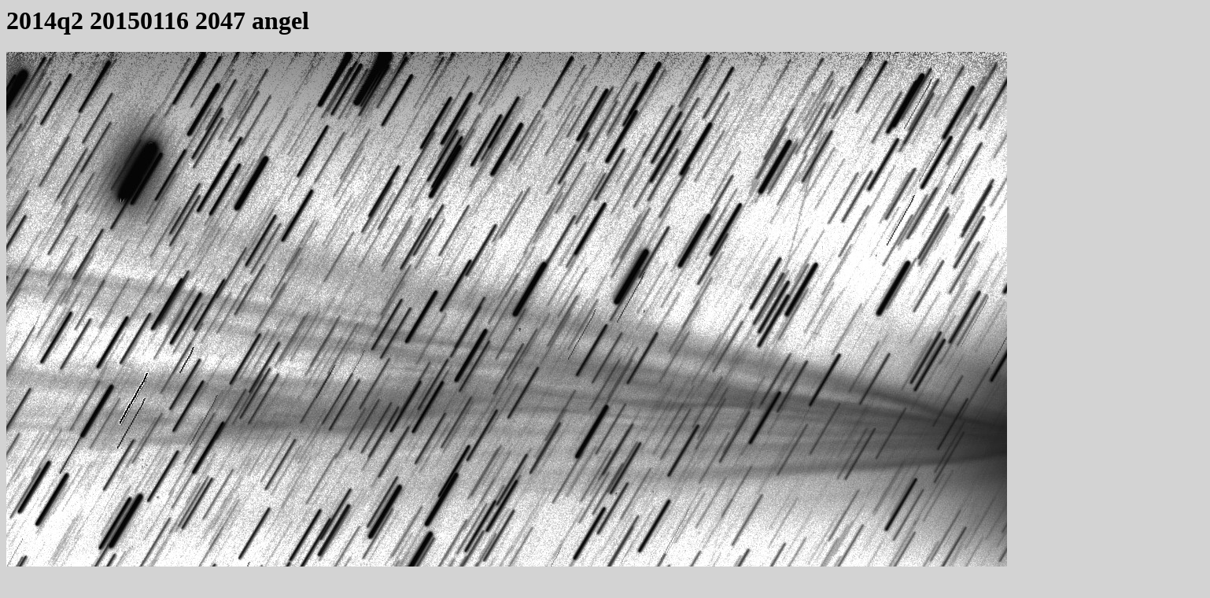

--- FILE ---
content_type: text/html
request_url: https://britastro.org/cometobs/2014q2/2014q2_20150116_2047_angel.html
body_size: 222
content:
<html><head>
<title>2014q2_20150116_2047_angel</title>
<style>
body {background-color:lightgrey}
img {max-width:1600px}
</style>
</head>
<body>
<h1>2014q2 20150116 2047 angel</h1>
<img src="2014q2_20150116_2047_angel.jpg">
<p><i>Page last updated: 
Tue  4 Apr 21:05:48 BST 2023
</i>
</body>
</html>
